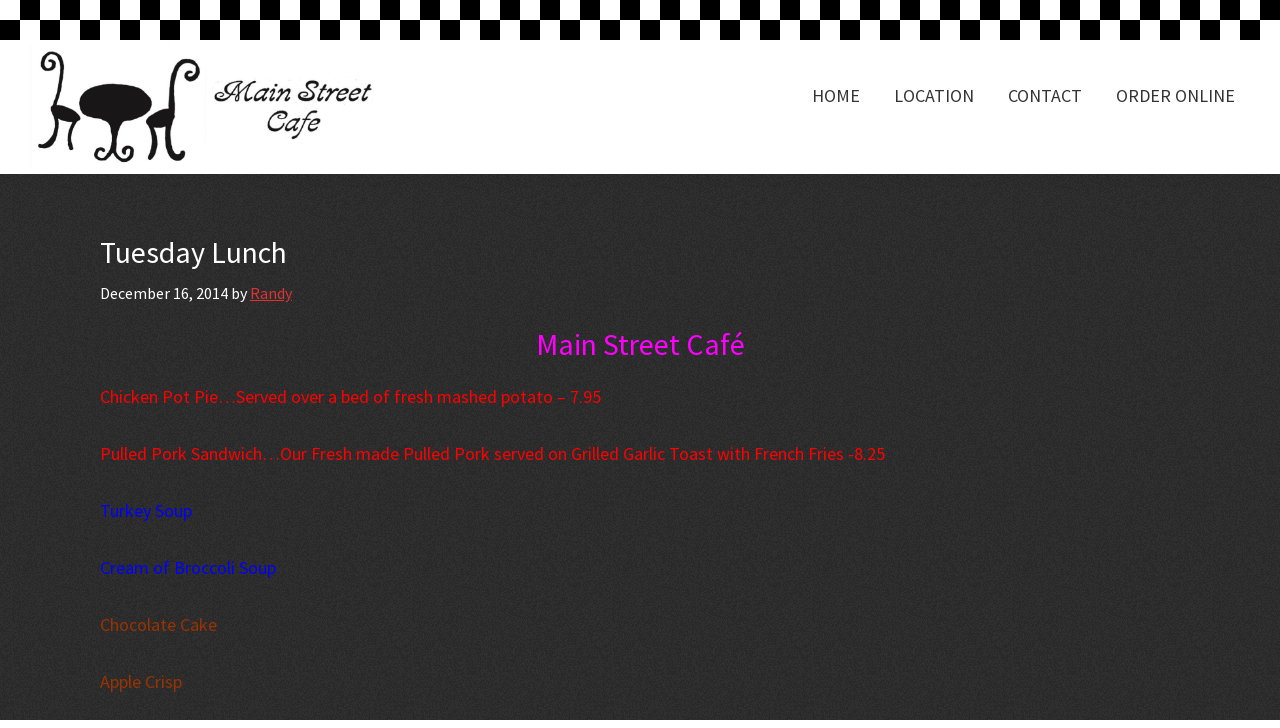

--- FILE ---
content_type: text/html; charset=UTF-8
request_url: https://www.themainstcafe.com/2014/12/16/tuesday-lunch-62/
body_size: 9621
content:
<!DOCTYPE html>
<html lang="en-US">
<head >
<meta charset="UTF-8" />
<meta name="viewport" content="width=device-width, initial-scale=1" />
<title>Tuesday Lunch</title>
<meta name='robots' content='max-image-preview:large' />
<link rel='dns-prefetch' href='//fonts.googleapis.com' />
<link rel='dns-prefetch' href='//www.googletagmanager.com' />
<link rel="alternate" type="application/rss+xml" title="Main Street Cafe &raquo; Feed" href="https://www.themainstcafe.com/feed/" />
<link rel="alternate" type="application/rss+xml" title="Main Street Cafe &raquo; Comments Feed" href="https://www.themainstcafe.com/comments/feed/" />
<link rel="alternate" type="application/rss+xml" title="Main Street Cafe &raquo; Tuesday Lunch Comments Feed" href="https://www.themainstcafe.com/2014/12/16/tuesday-lunch-62/feed/" />
<link rel="alternate" title="oEmbed (JSON)" type="application/json+oembed" href="https://www.themainstcafe.com/wp-json/oembed/1.0/embed?url=https%3A%2F%2Fwww.themainstcafe.com%2F2014%2F12%2F16%2Ftuesday-lunch-62%2F" />
<link rel="alternate" title="oEmbed (XML)" type="text/xml+oembed" href="https://www.themainstcafe.com/wp-json/oembed/1.0/embed?url=https%3A%2F%2Fwww.themainstcafe.com%2F2014%2F12%2F16%2Ftuesday-lunch-62%2F&#038;format=xml" />
<link rel="canonical" href="https://www.themainstcafe.com/2014/12/16/tuesday-lunch-62/" />
<!-- This site is powered by Shareaholic - https://shareaholic.com -->
<script type='text/javascript' data-cfasync='false'>
  //<![CDATA[
    _SHR_SETTINGS = {"endpoints":{"local_recs_url":"https:\/\/www.themainstcafe.com\/wp-admin\/admin-ajax.php?action=shareaholic_permalink_related","share_counts_url":"https:\/\/www.themainstcafe.com\/wp-admin\/admin-ajax.php?action=shareaholic_share_counts_api"},"url_components":{"year":"2014","monthnum":"12","day":"16","post_id":"2760","postname":"tuesday-lunch-62","author":"rscott"}};
  //]]>
</script>
<script type='text/javascript' data-cfasync='false'
        src='//apps.shareaholic.com/assets/pub/shareaholic.js'
        data-shr-siteid='b667d2c8ad68da0ac5bfceb4fd870681' async='async' >
</script>

<!-- Shareaholic Content Tags -->
<meta name='shareaholic:site_name' content='Main Street Cafe' />
<meta name='shareaholic:language' content='en-US' />
<meta name='shareaholic:url' content='https://www.themainstcafe.com/2014/12/16/tuesday-lunch-62/' />
<meta name='shareaholic:keywords' content='specials, post' />
<meta name='shareaholic:article_published_time' content='2014-12-16T11:19:24-05:00' />
<meta name='shareaholic:article_modified_time' content='2014-12-16T11:19:24-05:00' />
<meta name='shareaholic:shareable_page' content='true' />
<meta name='shareaholic:article_author_name' content='Randy' />
<meta name='shareaholic:site_id' content='b667d2c8ad68da0ac5bfceb4fd870681' />
<meta name='shareaholic:wp_version' content='8.6.1' />

<!-- Shareaholic Content Tags End -->
<style id='wp-img-auto-sizes-contain-inline-css'>
img:is([sizes=auto i],[sizes^="auto," i]){contain-intrinsic-size:3000px 1500px}
/*# sourceURL=wp-img-auto-sizes-contain-inline-css */
</style>
<link rel='stylesheet' id='insight-dezign-genesis-child-theme-css' href='https://www.themainstcafe.com/wp-content/themes/genesis-sample/style.css?ver=3.4.0' media='all' />
<style id='insight-dezign-genesis-child-theme-inline-css'>


		a,
		.entry-title a:focus,
		.entry-title a:hover,
		.genesis-nav-menu a:focus,
		.genesis-nav-menu a:hover,
		.genesis-nav-menu .current-menu-item > a,
		.genesis-nav-menu .sub-menu .current-menu-item > a:focus,
		.genesis-nav-menu .sub-menu .current-menu-item > a:hover,
		.menu-toggle:focus,
		.menu-toggle:hover,
		.sub-menu-toggle:focus,
		.sub-menu-toggle:hover {
			color: #dd3333;
		}

		

		button:focus,
		button:hover,
		input[type="button"]:focus,
		input[type="button"]:hover,
		input[type="reset"]:focus,
		input[type="reset"]:hover,
		input[type="submit"]:focus,
		input[type="submit"]:hover,
		input[type="reset"]:focus,
		input[type="reset"]:hover,
		input[type="submit"]:focus,
		input[type="submit"]:hover,
		.site-container div.wpforms-container-full .wpforms-form input[type="submit"]:focus,
		.site-container div.wpforms-container-full .wpforms-form input[type="submit"]:hover,
		.site-container div.wpforms-container-full .wpforms-form button[type="submit"]:focus,
		.site-container div.wpforms-container-full .wpforms-form button[type="submit"]:hover,
		.button:focus,
		.button:hover {
			background-color: #dd3333;
			color: #ffffff;
		}

		@media only screen and (min-width: 960px) {
			.genesis-nav-menu > .menu-highlight > a:hover,
			.genesis-nav-menu > .menu-highlight > a:focus,
			.genesis-nav-menu > .menu-highlight.current-menu-item > a {
				background-color: #dd3333;
				color: #ffffff;
			}
		}
		
/*# sourceURL=insight-dezign-genesis-child-theme-inline-css */
</style>
<style id='wp-emoji-styles-inline-css'>

	img.wp-smiley, img.emoji {
		display: inline !important;
		border: none !important;
		box-shadow: none !important;
		height: 1em !important;
		width: 1em !important;
		margin: 0 0.07em !important;
		vertical-align: -0.1em !important;
		background: none !important;
		padding: 0 !important;
	}
/*# sourceURL=wp-emoji-styles-inline-css */
</style>
<style id='wp-block-library-inline-css'>
:root{--wp-block-synced-color:#7a00df;--wp-block-synced-color--rgb:122,0,223;--wp-bound-block-color:var(--wp-block-synced-color);--wp-editor-canvas-background:#ddd;--wp-admin-theme-color:#007cba;--wp-admin-theme-color--rgb:0,124,186;--wp-admin-theme-color-darker-10:#006ba1;--wp-admin-theme-color-darker-10--rgb:0,107,160.5;--wp-admin-theme-color-darker-20:#005a87;--wp-admin-theme-color-darker-20--rgb:0,90,135;--wp-admin-border-width-focus:2px}@media (min-resolution:192dpi){:root{--wp-admin-border-width-focus:1.5px}}.wp-element-button{cursor:pointer}:root .has-very-light-gray-background-color{background-color:#eee}:root .has-very-dark-gray-background-color{background-color:#313131}:root .has-very-light-gray-color{color:#eee}:root .has-very-dark-gray-color{color:#313131}:root .has-vivid-green-cyan-to-vivid-cyan-blue-gradient-background{background:linear-gradient(135deg,#00d084,#0693e3)}:root .has-purple-crush-gradient-background{background:linear-gradient(135deg,#34e2e4,#4721fb 50%,#ab1dfe)}:root .has-hazy-dawn-gradient-background{background:linear-gradient(135deg,#faaca8,#dad0ec)}:root .has-subdued-olive-gradient-background{background:linear-gradient(135deg,#fafae1,#67a671)}:root .has-atomic-cream-gradient-background{background:linear-gradient(135deg,#fdd79a,#004a59)}:root .has-nightshade-gradient-background{background:linear-gradient(135deg,#330968,#31cdcf)}:root .has-midnight-gradient-background{background:linear-gradient(135deg,#020381,#2874fc)}:root{--wp--preset--font-size--normal:16px;--wp--preset--font-size--huge:42px}.has-regular-font-size{font-size:1em}.has-larger-font-size{font-size:2.625em}.has-normal-font-size{font-size:var(--wp--preset--font-size--normal)}.has-huge-font-size{font-size:var(--wp--preset--font-size--huge)}.has-text-align-center{text-align:center}.has-text-align-left{text-align:left}.has-text-align-right{text-align:right}.has-fit-text{white-space:nowrap!important}#end-resizable-editor-section{display:none}.aligncenter{clear:both}.items-justified-left{justify-content:flex-start}.items-justified-center{justify-content:center}.items-justified-right{justify-content:flex-end}.items-justified-space-between{justify-content:space-between}.screen-reader-text{border:0;clip-path:inset(50%);height:1px;margin:-1px;overflow:hidden;padding:0;position:absolute;width:1px;word-wrap:normal!important}.screen-reader-text:focus{background-color:#ddd;clip-path:none;color:#444;display:block;font-size:1em;height:auto;left:5px;line-height:normal;padding:15px 23px 14px;text-decoration:none;top:5px;width:auto;z-index:100000}html :where(.has-border-color){border-style:solid}html :where([style*=border-top-color]){border-top-style:solid}html :where([style*=border-right-color]){border-right-style:solid}html :where([style*=border-bottom-color]){border-bottom-style:solid}html :where([style*=border-left-color]){border-left-style:solid}html :where([style*=border-width]){border-style:solid}html :where([style*=border-top-width]){border-top-style:solid}html :where([style*=border-right-width]){border-right-style:solid}html :where([style*=border-bottom-width]){border-bottom-style:solid}html :where([style*=border-left-width]){border-left-style:solid}html :where(img[class*=wp-image-]){height:auto;max-width:100%}:where(figure){margin:0 0 1em}html :where(.is-position-sticky){--wp-admin--admin-bar--position-offset:var(--wp-admin--admin-bar--height,0px)}@media screen and (max-width:600px){html :where(.is-position-sticky){--wp-admin--admin-bar--position-offset:0px}}

/*# sourceURL=wp-block-library-inline-css */
</style><style id='global-styles-inline-css'>
:root{--wp--preset--aspect-ratio--square: 1;--wp--preset--aspect-ratio--4-3: 4/3;--wp--preset--aspect-ratio--3-4: 3/4;--wp--preset--aspect-ratio--3-2: 3/2;--wp--preset--aspect-ratio--2-3: 2/3;--wp--preset--aspect-ratio--16-9: 16/9;--wp--preset--aspect-ratio--9-16: 9/16;--wp--preset--color--black: #000000;--wp--preset--color--cyan-bluish-gray: #abb8c3;--wp--preset--color--white: #ffffff;--wp--preset--color--pale-pink: #f78da7;--wp--preset--color--vivid-red: #cf2e2e;--wp--preset--color--luminous-vivid-orange: #ff6900;--wp--preset--color--luminous-vivid-amber: #fcb900;--wp--preset--color--light-green-cyan: #7bdcb5;--wp--preset--color--vivid-green-cyan: #00d084;--wp--preset--color--pale-cyan-blue: #8ed1fc;--wp--preset--color--vivid-cyan-blue: #0693e3;--wp--preset--color--vivid-purple: #9b51e0;--wp--preset--color--theme-primary: #dd3333;--wp--preset--color--theme-secondary: #dd3333;--wp--preset--gradient--vivid-cyan-blue-to-vivid-purple: linear-gradient(135deg,rgb(6,147,227) 0%,rgb(155,81,224) 100%);--wp--preset--gradient--light-green-cyan-to-vivid-green-cyan: linear-gradient(135deg,rgb(122,220,180) 0%,rgb(0,208,130) 100%);--wp--preset--gradient--luminous-vivid-amber-to-luminous-vivid-orange: linear-gradient(135deg,rgb(252,185,0) 0%,rgb(255,105,0) 100%);--wp--preset--gradient--luminous-vivid-orange-to-vivid-red: linear-gradient(135deg,rgb(255,105,0) 0%,rgb(207,46,46) 100%);--wp--preset--gradient--very-light-gray-to-cyan-bluish-gray: linear-gradient(135deg,rgb(238,238,238) 0%,rgb(169,184,195) 100%);--wp--preset--gradient--cool-to-warm-spectrum: linear-gradient(135deg,rgb(74,234,220) 0%,rgb(151,120,209) 20%,rgb(207,42,186) 40%,rgb(238,44,130) 60%,rgb(251,105,98) 80%,rgb(254,248,76) 100%);--wp--preset--gradient--blush-light-purple: linear-gradient(135deg,rgb(255,206,236) 0%,rgb(152,150,240) 100%);--wp--preset--gradient--blush-bordeaux: linear-gradient(135deg,rgb(254,205,165) 0%,rgb(254,45,45) 50%,rgb(107,0,62) 100%);--wp--preset--gradient--luminous-dusk: linear-gradient(135deg,rgb(255,203,112) 0%,rgb(199,81,192) 50%,rgb(65,88,208) 100%);--wp--preset--gradient--pale-ocean: linear-gradient(135deg,rgb(255,245,203) 0%,rgb(182,227,212) 50%,rgb(51,167,181) 100%);--wp--preset--gradient--electric-grass: linear-gradient(135deg,rgb(202,248,128) 0%,rgb(113,206,126) 100%);--wp--preset--gradient--midnight: linear-gradient(135deg,rgb(2,3,129) 0%,rgb(40,116,252) 100%);--wp--preset--font-size--small: 12px;--wp--preset--font-size--medium: 20px;--wp--preset--font-size--large: 20px;--wp--preset--font-size--x-large: 42px;--wp--preset--font-size--normal: 18px;--wp--preset--font-size--larger: 24px;--wp--preset--spacing--20: 0.44rem;--wp--preset--spacing--30: 0.67rem;--wp--preset--spacing--40: 1rem;--wp--preset--spacing--50: 1.5rem;--wp--preset--spacing--60: 2.25rem;--wp--preset--spacing--70: 3.38rem;--wp--preset--spacing--80: 5.06rem;--wp--preset--shadow--natural: 6px 6px 9px rgba(0, 0, 0, 0.2);--wp--preset--shadow--deep: 12px 12px 50px rgba(0, 0, 0, 0.4);--wp--preset--shadow--sharp: 6px 6px 0px rgba(0, 0, 0, 0.2);--wp--preset--shadow--outlined: 6px 6px 0px -3px rgb(255, 255, 255), 6px 6px rgb(0, 0, 0);--wp--preset--shadow--crisp: 6px 6px 0px rgb(0, 0, 0);}:where(.is-layout-flex){gap: 0.5em;}:where(.is-layout-grid){gap: 0.5em;}body .is-layout-flex{display: flex;}.is-layout-flex{flex-wrap: wrap;align-items: center;}.is-layout-flex > :is(*, div){margin: 0;}body .is-layout-grid{display: grid;}.is-layout-grid > :is(*, div){margin: 0;}:where(.wp-block-columns.is-layout-flex){gap: 2em;}:where(.wp-block-columns.is-layout-grid){gap: 2em;}:where(.wp-block-post-template.is-layout-flex){gap: 1.25em;}:where(.wp-block-post-template.is-layout-grid){gap: 1.25em;}.has-black-color{color: var(--wp--preset--color--black) !important;}.has-cyan-bluish-gray-color{color: var(--wp--preset--color--cyan-bluish-gray) !important;}.has-white-color{color: var(--wp--preset--color--white) !important;}.has-pale-pink-color{color: var(--wp--preset--color--pale-pink) !important;}.has-vivid-red-color{color: var(--wp--preset--color--vivid-red) !important;}.has-luminous-vivid-orange-color{color: var(--wp--preset--color--luminous-vivid-orange) !important;}.has-luminous-vivid-amber-color{color: var(--wp--preset--color--luminous-vivid-amber) !important;}.has-light-green-cyan-color{color: var(--wp--preset--color--light-green-cyan) !important;}.has-vivid-green-cyan-color{color: var(--wp--preset--color--vivid-green-cyan) !important;}.has-pale-cyan-blue-color{color: var(--wp--preset--color--pale-cyan-blue) !important;}.has-vivid-cyan-blue-color{color: var(--wp--preset--color--vivid-cyan-blue) !important;}.has-vivid-purple-color{color: var(--wp--preset--color--vivid-purple) !important;}.has-black-background-color{background-color: var(--wp--preset--color--black) !important;}.has-cyan-bluish-gray-background-color{background-color: var(--wp--preset--color--cyan-bluish-gray) !important;}.has-white-background-color{background-color: var(--wp--preset--color--white) !important;}.has-pale-pink-background-color{background-color: var(--wp--preset--color--pale-pink) !important;}.has-vivid-red-background-color{background-color: var(--wp--preset--color--vivid-red) !important;}.has-luminous-vivid-orange-background-color{background-color: var(--wp--preset--color--luminous-vivid-orange) !important;}.has-luminous-vivid-amber-background-color{background-color: var(--wp--preset--color--luminous-vivid-amber) !important;}.has-light-green-cyan-background-color{background-color: var(--wp--preset--color--light-green-cyan) !important;}.has-vivid-green-cyan-background-color{background-color: var(--wp--preset--color--vivid-green-cyan) !important;}.has-pale-cyan-blue-background-color{background-color: var(--wp--preset--color--pale-cyan-blue) !important;}.has-vivid-cyan-blue-background-color{background-color: var(--wp--preset--color--vivid-cyan-blue) !important;}.has-vivid-purple-background-color{background-color: var(--wp--preset--color--vivid-purple) !important;}.has-black-border-color{border-color: var(--wp--preset--color--black) !important;}.has-cyan-bluish-gray-border-color{border-color: var(--wp--preset--color--cyan-bluish-gray) !important;}.has-white-border-color{border-color: var(--wp--preset--color--white) !important;}.has-pale-pink-border-color{border-color: var(--wp--preset--color--pale-pink) !important;}.has-vivid-red-border-color{border-color: var(--wp--preset--color--vivid-red) !important;}.has-luminous-vivid-orange-border-color{border-color: var(--wp--preset--color--luminous-vivid-orange) !important;}.has-luminous-vivid-amber-border-color{border-color: var(--wp--preset--color--luminous-vivid-amber) !important;}.has-light-green-cyan-border-color{border-color: var(--wp--preset--color--light-green-cyan) !important;}.has-vivid-green-cyan-border-color{border-color: var(--wp--preset--color--vivid-green-cyan) !important;}.has-pale-cyan-blue-border-color{border-color: var(--wp--preset--color--pale-cyan-blue) !important;}.has-vivid-cyan-blue-border-color{border-color: var(--wp--preset--color--vivid-cyan-blue) !important;}.has-vivid-purple-border-color{border-color: var(--wp--preset--color--vivid-purple) !important;}.has-vivid-cyan-blue-to-vivid-purple-gradient-background{background: var(--wp--preset--gradient--vivid-cyan-blue-to-vivid-purple) !important;}.has-light-green-cyan-to-vivid-green-cyan-gradient-background{background: var(--wp--preset--gradient--light-green-cyan-to-vivid-green-cyan) !important;}.has-luminous-vivid-amber-to-luminous-vivid-orange-gradient-background{background: var(--wp--preset--gradient--luminous-vivid-amber-to-luminous-vivid-orange) !important;}.has-luminous-vivid-orange-to-vivid-red-gradient-background{background: var(--wp--preset--gradient--luminous-vivid-orange-to-vivid-red) !important;}.has-very-light-gray-to-cyan-bluish-gray-gradient-background{background: var(--wp--preset--gradient--very-light-gray-to-cyan-bluish-gray) !important;}.has-cool-to-warm-spectrum-gradient-background{background: var(--wp--preset--gradient--cool-to-warm-spectrum) !important;}.has-blush-light-purple-gradient-background{background: var(--wp--preset--gradient--blush-light-purple) !important;}.has-blush-bordeaux-gradient-background{background: var(--wp--preset--gradient--blush-bordeaux) !important;}.has-luminous-dusk-gradient-background{background: var(--wp--preset--gradient--luminous-dusk) !important;}.has-pale-ocean-gradient-background{background: var(--wp--preset--gradient--pale-ocean) !important;}.has-electric-grass-gradient-background{background: var(--wp--preset--gradient--electric-grass) !important;}.has-midnight-gradient-background{background: var(--wp--preset--gradient--midnight) !important;}.has-small-font-size{font-size: var(--wp--preset--font-size--small) !important;}.has-medium-font-size{font-size: var(--wp--preset--font-size--medium) !important;}.has-large-font-size{font-size: var(--wp--preset--font-size--large) !important;}.has-x-large-font-size{font-size: var(--wp--preset--font-size--x-large) !important;}
/*# sourceURL=global-styles-inline-css */
</style>

<style id='classic-theme-styles-inline-css'>
/*! This file is auto-generated */
.wp-block-button__link{color:#fff;background-color:#32373c;border-radius:9999px;box-shadow:none;text-decoration:none;padding:calc(.667em + 2px) calc(1.333em + 2px);font-size:1.125em}.wp-block-file__button{background:#32373c;color:#fff;text-decoration:none}
/*# sourceURL=/wp-includes/css/classic-themes.min.css */
</style>
<link rel='stylesheet' id='insight-dezign-genesis-child-theme-fonts-css' href='https://fonts.googleapis.com/css?family=Source+Sans+Pro%3A400%2C400i%2C600%2C700&#038;display=swap&#038;ver=3.4.0' media='all' />
<link rel='stylesheet' id='dashicons-css' href='https://www.themainstcafe.com/wp-includes/css/dashicons.min.css?ver=6a8f27cf9831c9c25402cc27b5a2db68' media='all' />
<link rel='stylesheet' id='insight-dezign-genesis-child-theme-gutenberg-css' href='https://www.themainstcafe.com/wp-content/themes/genesis-sample/lib/gutenberg/front-end.css?ver=3.4.0' media='all' />
<style id='insight-dezign-genesis-child-theme-gutenberg-inline-css'>
.gb-block-post-grid .gb-post-grid-items h2 a:hover {
	color: #dd3333;
}

.site-container .wp-block-button .wp-block-button__link {
	background-color: #dd3333;
}

.wp-block-button .wp-block-button__link:not(.has-background),
.wp-block-button .wp-block-button__link:not(.has-background):focus,
.wp-block-button .wp-block-button__link:not(.has-background):hover {
	color: #ffffff;
}

.site-container .wp-block-button.is-style-outline .wp-block-button__link {
	color: #dd3333;
}

.site-container .wp-block-button.is-style-outline .wp-block-button__link:focus,
.site-container .wp-block-button.is-style-outline .wp-block-button__link:hover {
	color: #ff5656;
}		.site-container .has-small-font-size {
			font-size: 12px;
		}		.site-container .has-normal-font-size {
			font-size: 18px;
		}		.site-container .has-large-font-size {
			font-size: 20px;
		}		.site-container .has-larger-font-size {
			font-size: 24px;
		}		.site-container .has-theme-primary-color,
		.site-container .wp-block-button .wp-block-button__link.has-theme-primary-color,
		.site-container .wp-block-button.is-style-outline .wp-block-button__link.has-theme-primary-color {
			color: #dd3333;
		}

		.site-container .has-theme-primary-background-color,
		.site-container .wp-block-button .wp-block-button__link.has-theme-primary-background-color,
		.site-container .wp-block-pullquote.is-style-solid-color.has-theme-primary-background-color {
			background-color: #dd3333;
		}		.site-container .has-theme-secondary-color,
		.site-container .wp-block-button .wp-block-button__link.has-theme-secondary-color,
		.site-container .wp-block-button.is-style-outline .wp-block-button__link.has-theme-secondary-color {
			color: #dd3333;
		}

		.site-container .has-theme-secondary-background-color,
		.site-container .wp-block-button .wp-block-button__link.has-theme-secondary-background-color,
		.site-container .wp-block-pullquote.is-style-solid-color.has-theme-secondary-background-color {
			background-color: #dd3333;
		}
/*# sourceURL=insight-dezign-genesis-child-theme-gutenberg-inline-css */
</style>
<link rel='stylesheet' id='simple-social-icons-font-css' href='https://www.themainstcafe.com/wp-content/plugins/simple-social-icons/css/style.css?ver=4.0.0' media='all' />
<script src="https://www.themainstcafe.com/wp-includes/js/jquery/jquery.min.js?ver=3.7.1" id="jquery-core-js"></script>
<script src="https://www.themainstcafe.com/wp-includes/js/jquery/jquery-migrate.min.js?ver=3.4.1" id="jquery-migrate-js"></script>
<script></script><link rel="https://api.w.org/" href="https://www.themainstcafe.com/wp-json/" /><link rel="alternate" title="JSON" type="application/json" href="https://www.themainstcafe.com/wp-json/wp/v2/posts/2760" /><link rel="EditURI" type="application/rsd+xml" title="RSD" href="https://www.themainstcafe.com/xmlrpc.php?rsd" />
<meta name="generator" content="Site Kit by Google 1.171.0" /><script type="text/javascript">
(function(url){
	if(/(?:Chrome\/26\.0\.1410\.63 Safari\/537\.31|WordfenceTestMonBot)/.test(navigator.userAgent)){ return; }
	var addEvent = function(evt, handler) {
		if (window.addEventListener) {
			document.addEventListener(evt, handler, false);
		} else if (window.attachEvent) {
			document.attachEvent('on' + evt, handler);
		}
	};
	var removeEvent = function(evt, handler) {
		if (window.removeEventListener) {
			document.removeEventListener(evt, handler, false);
		} else if (window.detachEvent) {
			document.detachEvent('on' + evt, handler);
		}
	};
	var evts = 'contextmenu dblclick drag dragend dragenter dragleave dragover dragstart drop keydown keypress keyup mousedown mousemove mouseout mouseover mouseup mousewheel scroll'.split(' ');
	var logHuman = function() {
		if (window.wfLogHumanRan) { return; }
		window.wfLogHumanRan = true;
		var wfscr = document.createElement('script');
		wfscr.type = 'text/javascript';
		wfscr.async = true;
		wfscr.src = url + '&r=' + Math.random();
		(document.getElementsByTagName('head')[0]||document.getElementsByTagName('body')[0]).appendChild(wfscr);
		for (var i = 0; i < evts.length; i++) {
			removeEvent(evts[i], logHuman);
		}
	};
	for (var i = 0; i < evts.length; i++) {
		addEvent(evts[i], logHuman);
	}
})('//www.themainstcafe.com/?wordfence_lh=1&hid=407BBCBF3DCD82CC9744492AEAF2A370');
</script><meta name="ti-site-data" content="[base64]" /><link rel="pingback" href="https://www.themainstcafe.com/xmlrpc.php" />
<meta name="generator" content="Powered by WPBakery Page Builder - drag and drop page builder for WordPress."/>
<link rel="icon" href="https://www.themainstcafe.com/wp-content/uploads/2024/01/cropped-favicon-32x32.png" sizes="32x32" />
<link rel="icon" href="https://www.themainstcafe.com/wp-content/uploads/2024/01/cropped-favicon-192x192.png" sizes="192x192" />
<link rel="apple-touch-icon" href="https://www.themainstcafe.com/wp-content/uploads/2024/01/cropped-favicon-180x180.png" />
<meta name="msapplication-TileImage" content="https://www.themainstcafe.com/wp-content/uploads/2024/01/cropped-favicon-270x270.png" />
		<style id="wp-custom-css">
			body {
    background: url(https://www.themainstcafe.com/wp-content/uploads/2024/01/leftarea-bg.png);
}
.site-header {
	background: #fff url(https://www.themainstcafe.com/wp-content/uploads/2024/01/checkerboard.png) repeat-x;
}
.site-header .wrap {
	margin-top: 40px;
}
.nav-primary .wrap {
	margin-top: 20px;
}
.nav-primary a {
	font-size: 18px;
	text-transform: uppercase;
}
.content {
	width: 100%;
	color: #fff;
}
.site-footer {
	background-color: transparent;
	color: #fff;
}
.site-footer a:hover {
	color: #fff;
}		</style>
		<noscript><style> .wpb_animate_when_almost_visible { opacity: 1; }</style></noscript></head>
<body class="wp-singular post-template-default single single-post postid-2760 single-format-standard wp-custom-logo wp-embed-responsive wp-theme-genesis wp-child-theme-genesis-sample header-full-width full-width-content genesis-breadcrumbs-hidden genesis-singular-image-hidden genesis-footer-widgets-visible has-no-blocks wpb-js-composer js-comp-ver-8.7.2 vc_responsive" itemscope itemtype="https://schema.org/WebPage"><div class="site-container"><ul class="genesis-skip-link"><li><a href="#genesis-nav-primary" class="screen-reader-shortcut"> Skip to primary navigation</a></li><li><a href="#genesis-content" class="screen-reader-shortcut"> Skip to main content</a></li><li><a href="#genesis-footer-widgets" class="screen-reader-shortcut"> Skip to footer</a></li></ul><header class="site-header" itemscope itemtype="https://schema.org/WPHeader"><div class="wrap"><div class="title-area"><a href="https://www.themainstcafe.com/" class="custom-logo-link" rel="home"><img width="1070" height="378" src="https://www.themainstcafe.com/wp-content/uploads/2024/01/main-street-face-logo.png" class="custom-logo" alt="Main Street Cafe" decoding="async" fetchpriority="high" srcset="https://www.themainstcafe.com/wp-content/uploads/2024/01/main-street-face-logo.png 1070w, https://www.themainstcafe.com/wp-content/uploads/2024/01/main-street-face-logo-300x106.png 300w, https://www.themainstcafe.com/wp-content/uploads/2024/01/main-street-face-logo-1024x362.png 1024w, https://www.themainstcafe.com/wp-content/uploads/2024/01/main-street-face-logo-768x271.png 768w" sizes="(max-width: 1070px) 100vw, 1070px" /></a><p class="site-title" itemprop="headline">Main Street Cafe</p><p class="site-description" itemprop="description">No Shortcuts. Real Food for Real People.</p></div><nav class="nav-primary" aria-label="Main" itemscope itemtype="https://schema.org/SiteNavigationElement" id="genesis-nav-primary"><div class="wrap"><ul id="menu-menu-1" class="menu genesis-nav-menu menu-primary js-superfish"><li id="menu-item-4108" class="menu-item menu-item-type-custom menu-item-object-custom menu-item-home menu-item-4108"><a href="http://www.themainstcafe.com/" itemprop="url"><span itemprop="name">Home</span></a></li>
<li id="menu-item-4111" class="menu-item menu-item-type-post_type menu-item-object-page menu-item-4111"><a href="https://www.themainstcafe.com/location/" itemprop="url"><span itemprop="name">Location</span></a></li>
<li id="menu-item-4112" class="menu-item menu-item-type-post_type menu-item-object-page menu-item-4112"><a href="https://www.themainstcafe.com/contact/" itemprop="url"><span itemprop="name">Contact</span></a></li>
<li id="menu-item-4504" class="msc-button menu-item menu-item-type-custom menu-item-object-custom menu-item-4504"><a target="_blank" href="https://main-street-cafe-102882.square.site/" itemprop="url"><span itemprop="name">Order Online</span></a></li>
</ul></div></nav></div></header><div class="site-inner"><div class="content-sidebar-wrap"><main class="content" id="genesis-content"><article class="post-2760 post type-post status-publish format-standard category-specials entry" aria-label="Tuesday Lunch" itemscope itemtype="https://schema.org/CreativeWork"><header class="entry-header"><h1 class="entry-title" itemprop="headline">Tuesday Lunch</h1>
<p class="entry-meta"><time class="entry-time" itemprop="datePublished" datetime="2014-12-16T11:19:24-05:00">December 16, 2014</time> by <span class="entry-author" itemprop="author" itemscope itemtype="https://schema.org/Person"><a href="https://www.themainstcafe.com/author/rscott/" class="entry-author-link" rel="author" itemprop="url"><span class="entry-author-name" itemprop="name">Randy</span></a></span>  </p></header><div class="entry-content" itemprop="text"><h1 style="text-align: center;"><span style="color: #ff00ff;">Main Street Café</span></h1>
<p><span style="color: #ff0000;">Chicken Pot Pie&#8230;Served over a bed of fresh mashed potato &#8211; 7.95</span></p>
<p><span style="color: #ff0000;">Pulled Pork Sandwich&#8230;Our Fresh made Pulled Pork served on Grilled Garlic Toast with French Fries -8.25</span></p>
<p style="text-align: left;"><span style="color: #0000ff;">Turkey Soup</span></p>
<p style="text-align: left;"><span style="color: #0000ff;">Cream of Broccoli Soup </span></p>
<p><span style="color: #993300;">Chocolate Cake</span></p>
<p><span style="color: #993300;">Apple Crisp</span></p>
<div>The Main Street Cafe 508-485-7664</div>
<div>182 Main Street</div>
<div>Marlboro, MA 01752</div>
<p>Like us on Facebook &#8220;Main Street Café&#8221; or visit us at <a href="https://www.themainstcafe.com">www.themainstcafe.com</a> Please DO NOT EMAIL ORDERS</p>
<div class='shareaholic-canvas' data-app-id='16291047' data-app-id-name='post_below_content' data-app='share_buttons' data-title='Tuesday Lunch' data-link='https://www.themainstcafe.com/2014/12/16/tuesday-lunch-62/' data-summary=''></div><!--<rdf:RDF xmlns:rdf="http://www.w3.org/1999/02/22-rdf-syntax-ns#"
			xmlns:dc="http://purl.org/dc/elements/1.1/"
			xmlns:trackback="http://madskills.com/public/xml/rss/module/trackback/">
		<rdf:Description rdf:about="https://www.themainstcafe.com/2014/12/16/tuesday-lunch-62/"
    dc:identifier="https://www.themainstcafe.com/2014/12/16/tuesday-lunch-62/"
    dc:title="Tuesday Lunch"
    trackback:ping="https://www.themainstcafe.com/2014/12/16/tuesday-lunch-62/trackback/" />
</rdf:RDF>-->
</div><footer class="entry-footer"><p class="entry-meta"><span class="entry-categories">Filed Under: <a href="https://www.themainstcafe.com/category/specials/" rel="category tag">Specials</a></span> </p></footer></article></main></div></div><div class="footer-widgets" id="genesis-footer-widgets"><h2 class="genesis-sidebar-title screen-reader-text">Footer</h2><div class="wrap"><div class="widget-area footer-widgets-1 footer-widget-area"><section id="media_image-2" class="widget widget_media_image"><div class="widget-wrap"><img width="110" height="126" src="https://www.themainstcafe.com/wp-content/uploads/2024/01/main-street-cafe-logo-261x300.png" class="image wp-image-4479  attachment-110x126 size-110x126" alt="" style="max-width: 100%; height: auto;" decoding="async" loading="lazy" srcset="https://www.themainstcafe.com/wp-content/uploads/2024/01/main-street-cafe-logo-261x300.png 261w, https://www.themainstcafe.com/wp-content/uploads/2024/01/main-street-cafe-logo-300x345.png 300w, https://www.themainstcafe.com/wp-content/uploads/2024/01/main-street-cafe-logo.png 535w" sizes="auto, (max-width: 110px) 100vw, 110px" /></div></section>
<section id="text-3" class="widget widget_text"><div class="widget-wrap">			<div class="textwidget"><p>182 Main Street<br />
Marlborough, MA 01752<br />
<a href="tel:(508) 485-7664">(508) 485-7664</a></p>
</div>
		</div></section>
</div><div class="widget-area footer-widgets-2 footer-widget-area"><section id="nav_menu-4" class="widget widget_nav_menu"><div class="widget-wrap"><nav class="menu-footer-container" aria-label="Menu"><ul id="menu-footer" class="menu"><li id="menu-item-4520" class="menu-item menu-item-type-post_type menu-item-object-page menu-item-home menu-item-4520"><a href="https://www.themainstcafe.com/" itemprop="url">Home</a></li>
<li id="menu-item-4517" class="menu-item menu-item-type-post_type menu-item-object-page menu-item-4517"><a href="https://www.themainstcafe.com/location/" itemprop="url">Location</a></li>
<li id="menu-item-4518" class="menu-item menu-item-type-post_type menu-item-object-page menu-item-4518"><a href="https://www.themainstcafe.com/contact/" itemprop="url">Contact</a></li>
<li id="menu-item-4519" class="menu-item menu-item-type-post_type menu-item-object-page menu-item-4519"><a href="https://www.themainstcafe.com/mailing-list/" itemprop="url">Email List</a></li>
</ul></nav></div></section>
<section id="simple-social-icons-2" class="widget simple-social-icons"><div class="widget-wrap"><ul class="alignleft"><li class="ssi-facebook"><a href="https://www.facebook.com/MainStreetCafeMarlborough" ><svg role="img" class="social-facebook" aria-labelledby="social-facebook-2"><title id="social-facebook-2">Facebook</title><use xlink:href="https://www.themainstcafe.com/wp-content/plugins/simple-social-icons/symbol-defs.svg#social-facebook"></use></svg></a></li><li class="ssi-phone"><a href="tel:&#040;508&#041; 48&#053;-&#055;&#054;&#054;&#052;" ><svg role="img" class="social-phone" aria-labelledby="social-phone-2"><title id="social-phone-2">Phone</title><use xlink:href="https://www.themainstcafe.com/wp-content/plugins/simple-social-icons/symbol-defs.svg#social-phone"></use></svg></a></li><li class="ssi-tripadvisor"><a href="https://www.tripadvisor.com/Restaurant_Review-g41662-d7183590-Reviews-Main_Street_Cafe-Marlborough_Massachusetts.html" ><svg role="img" class="social-tripadvisor" aria-labelledby="social-tripadvisor-2"><title id="social-tripadvisor-2">Tripadvisor</title><use xlink:href="https://www.themainstcafe.com/wp-content/plugins/simple-social-icons/symbol-defs.svg#social-tripadvisor"></use></svg></a></li></ul></div></section>
</div><div class="widget-area footer-widgets-3 footer-widget-area"><section id="text-4" class="widget widget_text"><div class="widget-wrap">			<div class="textwidget"><p><b><u>Hours:</u></b><br />
Mon: 7am to 3pm<br />
Tue: 7am to 3pm<br />
Wed: 7am to 3pm<br />
Thu: 7am to 3pm<br />
Fri: 7am to 3pm<br />
Sat: 7am to 3pm<br />
Sun: 7am to Noon</p>
</div>
		</div></section>
</div></div></div><footer class="site-footer" itemscope itemtype="https://schema.org/WPFooter"><div class="wrap"><p>Copyright &#xA9;&nbsp;2026 Main Street Cafe · Website Development by <a href="https://insightdezign.com" target="_blank">Insight Dezign</a></p></div></footer></div><script type="speculationrules">
{"prefetch":[{"source":"document","where":{"and":[{"href_matches":"/*"},{"not":{"href_matches":["/wp-*.php","/wp-admin/*","/wp-content/uploads/*","/wp-content/*","/wp-content/plugins/*","/wp-content/themes/genesis-sample/*","/wp-content/themes/genesis/*","/*\\?(.+)"]}},{"not":{"selector_matches":"a[rel~=\"nofollow\"]"}},{"not":{"selector_matches":".no-prefetch, .no-prefetch a"}}]},"eagerness":"conservative"}]}
</script>
<style type="text/css" media="screen">#simple-social-icons-2 ul li a, #simple-social-icons-2 ul li a:hover, #simple-social-icons-2 ul li a:focus { background-color: #333333 !important; border-radius: 3px; color: #ffffff !important; border: 0px #ffffff solid !important; font-size: 20px; padding: 10px; }  #simple-social-icons-2 ul li a:hover, #simple-social-icons-2 ul li a:focus { background-color: #f5f5f5 !important; border-color: #ffffff !important; color: #333333 !important; }  #simple-social-icons-2 ul li a:focus { outline: 1px dotted #f5f5f5 !important; }</style><script src="https://www.themainstcafe.com/wp-includes/js/hoverIntent.min.js?ver=1.10.2" id="hoverIntent-js"></script>
<script src="https://www.themainstcafe.com/wp-content/themes/genesis/lib/js/menu/superfish.min.js?ver=1.7.10" id="superfish-js"></script>
<script src="https://www.themainstcafe.com/wp-content/themes/genesis/lib/js/menu/superfish.args.min.js?ver=3.6.1" id="superfish-args-js"></script>
<script src="https://www.themainstcafe.com/wp-content/themes/genesis/lib/js/skip-links.min.js?ver=3.6.1" id="skip-links-js"></script>
<script id="genesis-sample-responsive-menu-js-extra">
var genesis_responsive_menu = {"mainMenu":"Menu","menuIconClass":"dashicons-before dashicons-menu","subMenu":"Submenu","subMenuIconClass":"dashicons-before dashicons-arrow-down-alt2","menuClasses":{"others":[".nav-primary"]}};
//# sourceURL=genesis-sample-responsive-menu-js-extra
</script>
<script src="https://www.themainstcafe.com/wp-content/themes/genesis/lib/js/menu/responsive-menus.min.js?ver=1.1.3" id="genesis-sample-responsive-menu-js"></script>
<script id="wp-emoji-settings" type="application/json">
{"baseUrl":"https://s.w.org/images/core/emoji/17.0.2/72x72/","ext":".png","svgUrl":"https://s.w.org/images/core/emoji/17.0.2/svg/","svgExt":".svg","source":{"concatemoji":"https://www.themainstcafe.com/wp-includes/js/wp-emoji-release.min.js?ver=6a8f27cf9831c9c25402cc27b5a2db68"}}
</script>
<script type="module">
/*! This file is auto-generated */
const a=JSON.parse(document.getElementById("wp-emoji-settings").textContent),o=(window._wpemojiSettings=a,"wpEmojiSettingsSupports"),s=["flag","emoji"];function i(e){try{var t={supportTests:e,timestamp:(new Date).valueOf()};sessionStorage.setItem(o,JSON.stringify(t))}catch(e){}}function c(e,t,n){e.clearRect(0,0,e.canvas.width,e.canvas.height),e.fillText(t,0,0);t=new Uint32Array(e.getImageData(0,0,e.canvas.width,e.canvas.height).data);e.clearRect(0,0,e.canvas.width,e.canvas.height),e.fillText(n,0,0);const a=new Uint32Array(e.getImageData(0,0,e.canvas.width,e.canvas.height).data);return t.every((e,t)=>e===a[t])}function p(e,t){e.clearRect(0,0,e.canvas.width,e.canvas.height),e.fillText(t,0,0);var n=e.getImageData(16,16,1,1);for(let e=0;e<n.data.length;e++)if(0!==n.data[e])return!1;return!0}function u(e,t,n,a){switch(t){case"flag":return n(e,"\ud83c\udff3\ufe0f\u200d\u26a7\ufe0f","\ud83c\udff3\ufe0f\u200b\u26a7\ufe0f")?!1:!n(e,"\ud83c\udde8\ud83c\uddf6","\ud83c\udde8\u200b\ud83c\uddf6")&&!n(e,"\ud83c\udff4\udb40\udc67\udb40\udc62\udb40\udc65\udb40\udc6e\udb40\udc67\udb40\udc7f","\ud83c\udff4\u200b\udb40\udc67\u200b\udb40\udc62\u200b\udb40\udc65\u200b\udb40\udc6e\u200b\udb40\udc67\u200b\udb40\udc7f");case"emoji":return!a(e,"\ud83e\u1fac8")}return!1}function f(e,t,n,a){let r;const o=(r="undefined"!=typeof WorkerGlobalScope&&self instanceof WorkerGlobalScope?new OffscreenCanvas(300,150):document.createElement("canvas")).getContext("2d",{willReadFrequently:!0}),s=(o.textBaseline="top",o.font="600 32px Arial",{});return e.forEach(e=>{s[e]=t(o,e,n,a)}),s}function r(e){var t=document.createElement("script");t.src=e,t.defer=!0,document.head.appendChild(t)}a.supports={everything:!0,everythingExceptFlag:!0},new Promise(t=>{let n=function(){try{var e=JSON.parse(sessionStorage.getItem(o));if("object"==typeof e&&"number"==typeof e.timestamp&&(new Date).valueOf()<e.timestamp+604800&&"object"==typeof e.supportTests)return e.supportTests}catch(e){}return null}();if(!n){if("undefined"!=typeof Worker&&"undefined"!=typeof OffscreenCanvas&&"undefined"!=typeof URL&&URL.createObjectURL&&"undefined"!=typeof Blob)try{var e="postMessage("+f.toString()+"("+[JSON.stringify(s),u.toString(),c.toString(),p.toString()].join(",")+"));",a=new Blob([e],{type:"text/javascript"});const r=new Worker(URL.createObjectURL(a),{name:"wpTestEmojiSupports"});return void(r.onmessage=e=>{i(n=e.data),r.terminate(),t(n)})}catch(e){}i(n=f(s,u,c,p))}t(n)}).then(e=>{for(const n in e)a.supports[n]=e[n],a.supports.everything=a.supports.everything&&a.supports[n],"flag"!==n&&(a.supports.everythingExceptFlag=a.supports.everythingExceptFlag&&a.supports[n]);var t;a.supports.everythingExceptFlag=a.supports.everythingExceptFlag&&!a.supports.flag,a.supports.everything||((t=a.source||{}).concatemoji?r(t.concatemoji):t.wpemoji&&t.twemoji&&(r(t.twemoji),r(t.wpemoji)))});
//# sourceURL=https://www.themainstcafe.com/wp-includes/js/wp-emoji-loader.min.js
</script>
<script></script></body></html>
